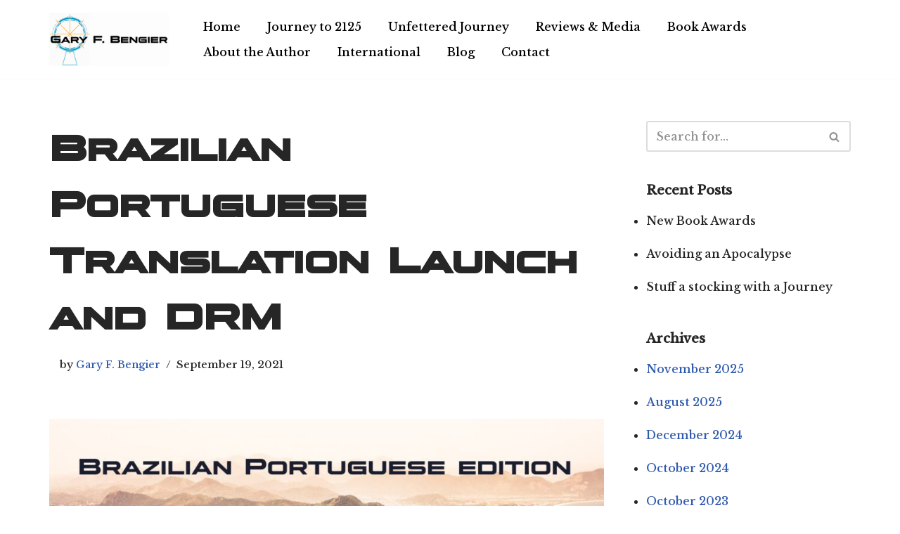

--- FILE ---
content_type: text/html; charset=utf-8
request_url: https://www.google.com/recaptcha/api2/aframe
body_size: 184
content:
<!DOCTYPE HTML><html><head><meta http-equiv="content-type" content="text/html; charset=UTF-8"></head><body><script nonce="I4eWdYDk2N4OwwUq3foGgg">/** Anti-fraud and anti-abuse applications only. See google.com/recaptcha */ try{var clients={'sodar':'https://pagead2.googlesyndication.com/pagead/sodar?'};window.addEventListener("message",function(a){try{if(a.source===window.parent){var b=JSON.parse(a.data);var c=clients[b['id']];if(c){var d=document.createElement('img');d.src=c+b['params']+'&rc='+(localStorage.getItem("rc::a")?sessionStorage.getItem("rc::b"):"");window.document.body.appendChild(d);sessionStorage.setItem("rc::e",parseInt(sessionStorage.getItem("rc::e")||0)+1);localStorage.setItem("rc::h",'1767467157690');}}}catch(b){}});window.parent.postMessage("_grecaptcha_ready", "*");}catch(b){}</script></body></html>